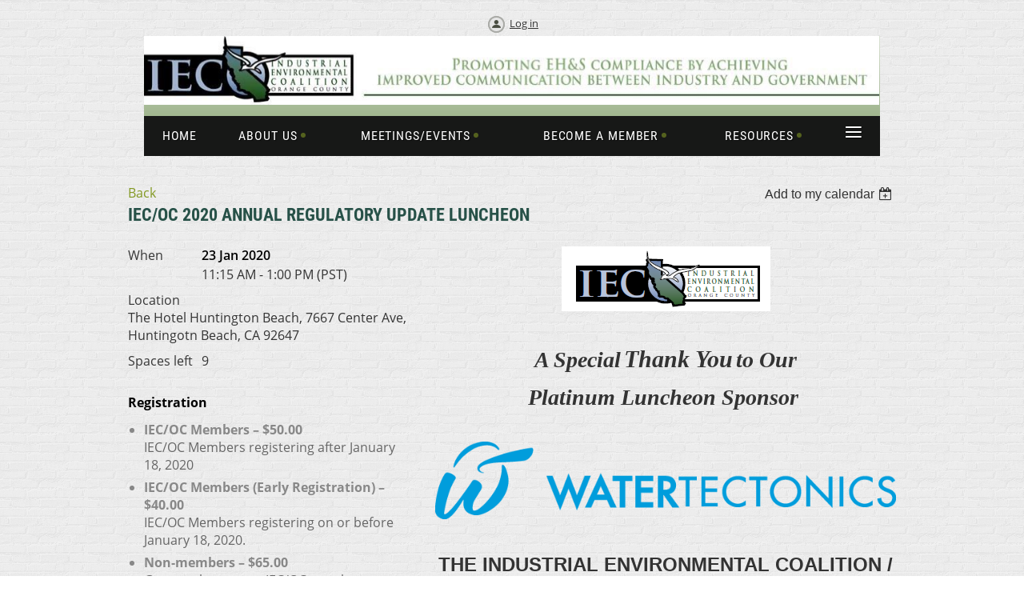

--- FILE ---
content_type: text/html; charset=utf-8
request_url: https://iecoc.wildapricot.org/event-3676133
body_size: 9861
content:
<!DOCTYPE html>
<!--[if lt IE 7 ]><html lang="en" class="no-js ie6 "><![endif]-->
<!--[if IE 7 ]><html lang="en" class="no-js ie7 "> <![endif]-->
<!--[if IE 8 ]><html lang="en" class="no-js ie8 "> <![endif]-->
<!--[if IE 9 ]><html lang="en" class="no-js ie9 "><![endif]-->
<!--[if (gt IE 9)|!(IE)]><!--><html lang="en" class="no-js "> <!--<![endif]-->
  <head id="Head1">
		<link rel="stylesheet" type="text/css" href="https://kit-pro.fontawesome.com/releases/latest/css/pro.min.css" />
<meta name="viewport" content="width=device-width" />

<link href="https://sf.wildapricot.org/BuiltTheme/homestead_roman_bricks.v3.0/current/7fbe74dc/Styles/combined.css" rel="stylesheet" type="text/css" /><link href="https://iecoc.wildapricot.org/resources/theme/user.css?t=635377389270000000" rel="stylesheet" type="text/css" /><link href="https://live-sf.wildapricot.org/WebUI/built9.12.1-8e232c8/scripts/public/react/index-84b33b4.css" rel="stylesheet" type="text/css" /><link href="https://live-sf.wildapricot.org/WebUI/built9.12.1-8e232c8/css/shared/ui/shared-ui-compiled.css" rel="stylesheet" type="text/css" /><script type="text/javascript" language="javascript" id="idJavaScriptEnvironment">var bonaPage_BuildVer='9.12.1-8e232c8';
var bonaPage_AdminBackendUrl = '/admin/';
var bonaPage_StatRes='https://live-sf.wildapricot.org/WebUI/';
var bonaPage_InternalPageType = { isUndefinedPage : false,isWebPage : false,isAdminPage : false,isDialogPage : false,isSystemPage : true,isErrorPage : false,isError404Page : false };
var bonaPage_PageView = { isAnonymousView : true,isMemberView : false,isAdminView : false };
var WidgetMode = 0;
var bonaPage_IsUserAnonymous = true;
var bonaPage_ThemeVer='7fbe74dc6353773892700000000'; var bonaPage_ThemeId = 'homestead_roman_bricks.v3.0'; var bonaPage_ThemeVersion = '3.0';
var bonaPage_id='1854069'; version_id='';
if (bonaPage_InternalPageType && (bonaPage_InternalPageType.isSystemPage || bonaPage_InternalPageType.isWebPage) && window.self !== window.top) { var success = true; try { var tmp = top.location.href; if (!tmp) { top.location = self.location; } } catch (err) { try { if (self != top) { top.location = self.location; } } catch (err) { try { if (self != top) { top = self; } success = false; } catch (err) { success = false; } } success = false; } if (!success) { window.onload = function() { document.open('text/html', 'replace'); document.write('<ht'+'ml><he'+'ad></he'+'ad><bo'+'dy><h1>Wrong document context!</h1></bo'+'dy></ht'+'ml>'); document.close(); } } }
try { function waMetricsGlobalHandler(args) { if (WA.topWindow.waMetricsOuterGlobalHandler && typeof(WA.topWindow.waMetricsOuterGlobalHandler) === 'function') { WA.topWindow.waMetricsOuterGlobalHandler(args); }}} catch(err) {}
 try { if (parent && parent.BonaPage) parent.BonaPage.implementBonaPage(window); } catch (err) { }
try { document.write('<style type="text/css"> .WaHideIfJSEnabled, .HideIfJSEnabled { display: none; } </style>'); } catch(err) {}
var bonaPage_WebPackRootPath = 'https://live-sf.wildapricot.org/WebUI/built9.12.1-8e232c8/scripts/public/react/';</script><script type="text/javascript" language="javascript" src="https://live-sf.wildapricot.org/WebUI/built9.12.1-8e232c8/scripts/shared/bonapagetop/bonapagetop-compiled.js" id="idBonaPageTop"></script><script type="text/javascript" language="javascript" src="https://live-sf.wildapricot.org/WebUI/built9.12.1-8e232c8/scripts/public/react/index-84b33b4.js" id="ReactPublicJs"></script><script type="text/javascript" language="javascript" src="https://live-sf.wildapricot.org/WebUI/built9.12.1-8e232c8/scripts/shared/ui/shared-ui-compiled.js" id="idSharedJs"></script><script type="text/javascript" language="javascript" src="https://live-sf.wildapricot.org/WebUI/built9.12.1-8e232c8/General.js" id=""></script><script type="text/javascript" language="javascript" src="https://sf.wildapricot.org/BuiltTheme/homestead_roman_bricks.v3.0/current/7fbe74dc/Scripts/combined.js" id=""></script><title>IECOC - IEC/OC 2020 ANNUAL REGULATORY UPDATE LUNCHEON</title>
<meta name="apple-itunes-app" content="app-id=1220348450, app-argument="></head>
  <body id="PAGEID_1854069" class="publicContentView LayoutMain">
<div class="mLayout layoutMain" id="mLayout">

<!-- header zone -->
		<div class="zoneHeaderOuter zoneOuter"><div class="zoneHeaderWrap zoneWrap"><div class="zoneHeader zoneInner"><div id="id_Header" data-componentId="Header" class="WaPlaceHolder WaPlaceHolderHeader" style=""><div style="padding-top:20px;"><div id="id_PjIfDos" class="WaGadgetFirst WaGadgetLoginButton  gadgetStyleNone" style="margin-bottom:0px;" data-componentId="PjIfDos" ><div class="alignCenter">
  <div class="loginBoxLinkContainer">
    <a class="loginBoxLinkButton" href="https://iecoc.wildapricot.org/Sys/Login">Log in</a>
  </div>
  </div>
</div><div id="idHeaderContent" class="WaGadget WaGadgetContent  gadgetStyleNone" style="margin-bottom:0px;background-image:url(&#39;https://sf.wildapricot.org/ThemeSharedRes/HeaderBackgroundImages/Set-20-05.jpg&#39;);background-repeat:no-repeat;background-position:left top;background-size:cover;background-color:transparent;height:100px;" data-componentId="S3Q1zNo" ><div class="gadgetStyleBody gadgetContentEditableArea" style="" data-editableArea="0" data-areaHeight="auto">
<img src="/resources/Pictures/IECOC_Horizontal_Logo.jpg" alt="" title="" border="0" width="919" height="86">&nbsp;<font size="4"></font>&nbsp;
</div>
<script type="text/javascript">if (window.WA) { new WaContentGadgetResizer({ id: 'idHeaderContent' }); }</script>
</div><div id="id_zuluLLB" class="WaGadgetLast WaGadgetMenuHorizontal  menuStyle001" style="" data-componentId="zuluLLB" ><div class="menuInner">
	<ul class="firstLevel">
<li class=" ">
	<div class="item">
		<a href="https://iecoc.wildapricot.org/" title="Home"><span>Home</span></a>
</div>
</li>
	
<li class=" dir">
	<div class="item">
		<a href="https://iecoc.wildapricot.org/page-1591234" title="About Us"><span>About Us</span></a>
<ul class="secondLevel">
<li class=" ">
	<div class="item">
		<a href="https://iecoc.wildapricot.org/page-1593897" title="Board and Committees"><span>Board and Committees</span></a>
</div>
</li>
	
<li class=" ">
	<div class="item">
		<a href="https://iecoc.wildapricot.org/page-1576781" title="Contact Us"><span>Contact Us</span></a>
</div>
</li>
	
</ul>
</div>
</li>
	
<li class=" dir">
	<div class="item">
		<a href="https://iecoc.wildapricot.org/page-1576776" title="Meetings/Events"><span>Meetings/Events</span></a>
<ul class="secondLevel">
<li class=" ">
	<div class="item">
		<a href="https://iecoc.wildapricot.org/Past-IECOC-Events" title="Past IECOC Events"><span>Past IECOC Events</span></a>
</div>
</li>
	
<li class=" ">
	<div class="item">
		<a href="https://iecoc.wildapricot.org/page-1739148" title="Meetings Evaluation Form"><span>Meetings Evaluation Form</span></a>
</div>
</li>
	
<li class=" ">
	<div class="item">
		<a href="https://iecoc.wildapricot.org/page-1854209" title="Event Registration Payments to IECOC"><span>Event Registration Payments to IECOC</span></a>
</div>
</li>
	
</ul>
</div>
</li>
	
<li class=" dir">
	<div class="item">
		<a href="https://iecoc.wildapricot.org/BecomeMember" title="Become a Member"><span>Become a Member</span></a>
<ul class="secondLevel">
<li class=" ">
	<div class="item">
		<a href="https://iecoc.wildapricot.org/page-1854190" title="Contact Us"><span>Contact Us</span></a>
</div>
</li>
	
</ul>
</div>
</li>
	
<li class=" dir">
	<div class="item">
		<a href="https://iecoc.wildapricot.org/page-1576780" title="Resources"><span>Resources</span></a>
<ul class="secondLevel">
<li class=" ">
	<div class="item">
		<a href="https://iecoc.wildapricot.org/Announcements" title="Announcements"><span>Announcements</span></a>
</div>
</li>
	
<li class=" ">
	<div class="item">
		<a href="https://iecoc.wildapricot.org/Listing-of-Job-Postings" title="Job Postings"><span>Job Postings</span></a>
</div>
</li>
	
<li class=" ">
	<div class="item">
		<a href="https://iecoc.wildapricot.org/Regulatory-Agency-Website-Links" title="Regulatory Agency Website Links"><span>Regulatory Agency Website Links</span></a>
</div>
</li>
	
</ul>
</div>
</li>
	
<li class=" ">
	<div class="item">
		<a href="https://iecoc.wildapricot.org/page-1854210" title="Contact IECOC"><span>Contact IECOC</span></a>
</div>
</li>
	
<li class=" dir">
	<div class="item">
		<a href="https://iecoc.wildapricot.org/page-1591266" title="BECOME A SPONSOR"><span>BECOME A SPONSOR</span></a>
<ul class="secondLevel">
<li class=" ">
	<div class="item">
		<a href="https://iecoc.wildapricot.org/Luncheon-Meeting-Sponsorships" title="Event/Webinar Sponsorships"><span>Event/Webinar Sponsorships</span></a>
</div>
</li>
	
<li class=" ">
	<div class="item">
		<a href="https://iecoc.wildapricot.org/page-1854206" title="Sponsorship Payments"><span>Sponsorship Payments</span></a>
</div>
</li>
	
</ul>
</div>
</li>
	
<li class=" ">
	<div class="item">
		<a href="https://iecoc.wildapricot.org/page-1854204" title="Payments to IECOC"><span>Payments to IECOC</span></a>
</div>
</li>
	
<li class=" ">
	<div class="item">
		<a href="https://iecoc.wildapricot.org/page-1854208" title="Donations to IECOC"><span>Donations to IECOC</span></a>
</div>
</li>
	
</ul>
</div>

<script type="text/javascript">
  if (window.WaMenuHorizontal) { new WaMenuHorizontal({ id: "id_zuluLLB" }); }
</script>
</div></div>
</div></div></div></div>

		<div class="zoneHeader1Outer zoneOuter"><div class="zoneHeader1Wrap zoneWrap"><div class="zoneHeader1 zoneInner" data-sticky-wrapper="true"><div class="header1StickyWrapper"></div></div></div></div>

		<div class="zoneHeader2Outer zoneOuter"><div class="zoneHeader2Wrap zoneWrap"><div class="zoneHeader2 zoneInner"></div></div></div>

		<!-- /header zone -->

<!-- content zone -->
	<div class="zoneContentOuter zoneOuter"><div class="zoneContentWrap zoneWrap"><div class="zoneContent zoneInner"><div id="id_Content" data-componentId="Content" class="WaPlaceHolder WaPlaceHolderContent" style=""><div style="padding-top:20px;"><div id="id_ORhJZgc" class="WaGadgetOnly WaGadgetEvents  gadgetStyleNone WaGadgetEventsStateDetails" style="margin-bottom:0px;" data-componentId="ORhJZgc" >



<form method="post" action="" id="form">
<div class="aspNetHidden">
<input type="hidden" name="__VIEWSTATE" id="__VIEWSTATE" value="qBQxAcJVUK2PBc73Kt8iE2RN+WV5Fr8VPlTTe+1r1pM+iEUL1Ar/ngc0+Z1t3oN8xUDtAjKATccw5pp5qk0z+39HBDkoyPwKP3VhnpZFd1jPhUlD2QHx9cqb2H3J3lFMbd+dDj2Os1Kk3eShm/9GtYN2JYk5xu0VMbKAMfLEYHcz+nuCAG+b9GPiFgrpTsH70ypo9ajuuSktWE/1bLMUTCyTXGtBaSG2eLPtBHeuiSwWdY8ipDmILK48qzLBmZlTy6fl9gebeKfpRZWTKv6poDbLIXPPCSaP99WVaQvvEZHJH/ej" />
</div>

    
    <input type="hidden" name="FunctionalBlock1$contentModeHidden" id="FunctionalBlock1_contentModeHidden" value="1" />



       
  <div id="idEventsTitleMainContainer" class="pageTitleOuterContainer">
    <div id="idEventBackContainer" class="pageBackContainer">
      <a id="FunctionalBlock1_ctl00_eventPageViewBase_ctl00_ctl00_back" class="eventBackLink" href="javascript: history.back();">Back</a>
    </div>
      
    <div id="idEventViewSwitcher" class="pageViewSwitcherOuterContainer">
      
<div class="cornersContainer"><div class="topCorners"><div class="c1"></div><div class="c2"></div><div class="c3"></div><div class="c4"></div><div class="c5"></div></div></div>
  <div class="pageViewSwitcherContainer"><div class="d1"><div class="d2"><div class="d3"><div class="d4"><div class="d5"><div class="d6"><div class="d7"><div class="d8"><div class="d9"><div class="inner">
    <div id="init-add-event-to-calendar-dropdown-3676133" class="semantic-ui" style="color: inherit; background: transparent;"></div>
    <script>
      function initAddEventToCalendarDropDown3676133()
      {
        if (typeof window.initAddEventToCalendarDropDown !== 'function') { return; }
      
        const domNodeId = 'init-add-event-to-calendar-dropdown-3676133';
        const event = {
          id: '3676133',
          title: 'IEC/OC 2020 ANNUAL REGULATORY UPDATE LUNCHEON',
          description: '    A Special Thank You to Our   Platinum Luncheon Sponsor           THE INDUSTRIAL ENVIRONMENTAL COALITION /  ORANGE COUNTY    PRESENTS         IEC/OC 2020 ANNUAL   REGULATORY UPDATE LUNCHEON        DATE:  THURSDAY, JANUARY 23, 2020      TIME:  11:15a.m. (Registration) - 1:00p.m.      LOCATION:   The Hotel Huntington Beach,   7667 Center Ave, Huntington Beach, CA 92647  Phone: (714)    REGISTER AND PAY FOR THE EVENT:   http://iecoc.net/event-3676133      Our most popular event of the year! Please join us for our Annual Regulatory Update Luncheon, to be held at Hotel Huntington Beach.     We will have representatives from various Southern California regulatory agencies updating you on current and upcoming regulatory changes, updates and guidance, with a Q&amp;amp;A session on the environmental health and safety issues that we all face as industry EHS, consultants and service providers.    Take a break from your busy day, have lunch, meet some great people and listen and learn from representatives from:    CalRecycle    Department of Toxic Substance Control    Orange County Health Care Agency    Division of Occupational Safety and Health    Orange County Sanitation District    South Coast Air Quality Management District    Regional Water Quality Control Board – Coastal Stormwater Unit    Admission:    Employees of Member Companies/Agencies:   $40 if registered on or before 01/18/20   or $50 after 01/18/20 or at the door w/o advance registration.      Members bring a guest: Bring a non-member as a guest (@ the Member rate) and introduce them to IEC/OC!     Guests:    $60 if registered on or before 01/18/20 or   $65 after 01/18/20 or at the door without advance registration.      Fine Print:  Cancelled Reservations must be received by 01/17/19. Late Cancellations cannot be refunded. Unpaid “No Shows” will be billed and must be paid.    If you register, attend the January 2020 Lunch Program and decide you want to BECOME A MEMBER of IEC/OC, IEC/OC will deduct the difference from the luncheon cost (between member and non-member) and apply to your membership dues.    Sponsorships Available!    Did you know that you can sponsor an IEC/OC luncheon in one of two ways?    Be a Platinum (Lunch Meeting) Sponsor!   $300 (Limit ONE), includes:    &amp;#183;         3-minute company profile at the beginning of the meeting    &amp;#183;         Acknowledgement of sponsorship at the meeting podium    &amp;#183;        Company name prominently displayed on emails sent to the IEC/OC database announcing the event and any info/marketing piece for the luncheon    &amp;#183;        Invitation to bring literature and business cards to place at each seat    &amp;#183;         2 free lunches for sponsor’s representatives.     &amp;#183;         Provide electronic list of luncheon attendees to IEC/OC member company sponsor (if requested)    Be a Lunch Sponsor!    $ 200 (Limit TWO), includes:    &amp;#183;        Acknowledgement of sponsorship at the meeting podium    &amp;#183;        Company name prominently displayed on emails sent to the IEC/OC database announcing the event and any info/marketing piece for the luncheon    &amp;#183;         Invitation to bring literature and business cards to place at each seat    &amp;#183;         1 free lunch for sponsor’s representative    &amp;#183;        Provide electronic list of luncheon attendees to IEC/OC member company sponsor (if requested)     Please contact Vicki Boatman at vicki.iecoc@gmail.com if you would like to sponsor an upcoming IEC/OC luncheon/event.    REGISTER &amp;amp; PAY ONLINE    Visit www.iecoc.net or email completed registration forms to: info.iecoc@gmail.com or mail to U.S. mailing address below.     (Credit card payments can be made online, or bring cash/check for payment at the event)    Enclosed is my check in the amount of $ ___________    Name:_______________________________      Title:____________________________      Company:_____________________________      Address:________________________________________________        City/State/ZIP: ____________________________________    Phone: _________________________     E-Mail Address: ________________________________________________    My Company/Agency/Institution is a member of the IECOC: (YES/NO)    We wish to join IECOC (YES/NO)    If you no longer wish to receive communications from IECOC, please send an email iecoc@wildapricot.org with the word “Unsubscribe” in the subject line.    PHOTO RELEASE ACKNOWLEDGEMENT    By taking part in this event, you grant the event organizers full rights to use the images resulting from the photography/video filming and any reproductions or adaptation of the images for fund raising, publicity or other purposes to help achieve the group’s aim. This might include, (but not limited to), the right to use them in their printed and online publicity, social media, press releases and funding applications.    If you do not wish to be photographed, please inform an event organizer at the time of check in/registration at the event or prior to the event via email at info.iecoc@gmail.com.      Industrial Environmental Coalition/Orange County        P.O. Box 61511, Irvine, California 92602   Tel: 657.210.2432         Email: info.iecoc@gmail.com          Website: www.iecoc.net                  '.replace(/\r+/g, ''),
          location: 'The Hotel Huntington Beach, 7667 Center Ave, Huntingotn Beach, CA 92647',
          url: window.location.href,
          allDay: 'True' === 'False',
          start: '2020-01-23T19:15:00Z', 
          end: '2020-01-23T21:00:00Z',
          sessions: [{"title":"IEC/OC 2020 ANNUAL REGULATORY UPDATE LUNCHEON","start":"2020-01-23T19:15:00Z","end":"2020-01-23T21:00:00Z","allDay":false}]
        };
      
        window.initAddEventToCalendarDropDown(event, domNodeId);
      }    
    
      window.BonaPage.addPageStateHandler(window.BonaPage.PAGE_PARSED, initAddEventToCalendarDropDown3676133);

    </script>
  </div></div></div></div></div></div></div></div></div></div></div>
<div class="cornersContainer"><div class="bottomCorners"><div class="c5"></div><div class="c4"></div><div class="c3"></div><div class="c2"></div><div class="c1"></div></div></div>

    </div>
    <div class="pageTitleContainer eventsTitleContainer">
      <h1 class="pageTitle SystemPageTitle">
        IEC/OC 2020 ANNUAL REGULATORY UPDATE LUNCHEON
      </h1>
    </div>
  </div>
      

      


<div class="boxOuterContainer boxBaseView"><div class="cornersContainer"><div class="topCorners"><div class="c1"></div><div class="c2"></div><div class="c3"></div><div class="c4"></div><div class="c5"></div><!--[if gt IE 6]><!--><div class="r1"><div class="r2"><div class="r3"><div class="r4"><div class="r5"></div></div></div></div></div><!--<![endif]--></div></div><div  class="boxContainer"><div class="d1"><div class="d2"><div class="d3"><div class="d4"><div class="d5"><div class="d6"><div class="d7"><div class="d8"><div class="d9"><div class="inner">
      
    <div class="boxBodyOuterContainer"><div class="cornersContainer"><div class="topCorners"><div class="c1"></div><div class="c2"></div><div class="c3"></div><div class="c4"></div><div class="c5"></div><!--[if gt IE 6]><!--><div class="r1"><div class="r2"><div class="r3"><div class="r4"><div class="r5"></div></div></div></div></div><!--<![endif]--></div></div><div  class="boxBodyContainer"><div class="d1"><div class="d2"><div class="d3"><div class="d4"><div class="d5"><div class="d6"><div class="d7"><div class="d8"><div class="d9"><div class="inner">
          
        <div class="boxBodyInfoOuterContainer boxBodyInfoViewFill"><div class="cornersContainer"><div class="topCorners"><div class="c1"></div><div class="c2"></div><div class="c3"></div><div class="c4"></div><div class="c5"></div><!--[if gt IE 6]><!--><div class="r1"><div class="r2"><div class="r3"><div class="r4"><div class="r5"></div></div></div></div></div><!--<![endif]--></div></div><div  class="boxBodyInfoContainer"><div class="d1"><div class="d2"><div class="d3"><div class="d4"><div class="d5"><div class="d6"><div class="d7"><div class="d8"><div class="d9"><div class="inner">
              
            

<div class="boxInfoContainer">
  <ul class="boxInfo">
    <li class="eventInfoStartDate">
      <label class="eventInfoBoxLabel">When</label>
      <div class="eventInfoBoxValue"><strong>23 Jan 2020</strong></div>
    </li>
    <li id="FunctionalBlock1_ctl00_eventPageViewBase_ctl00_ctl00_eventInfoBox_startTimeLi" class="eventInfoStartTime">
      <label class="eventInfoBoxLabel">&nbsp;</label>
      <div class="eventInfoBoxValue"><span><div id="FunctionalBlock1_ctl00_eventPageViewBase_ctl00_ctl00_eventInfoBox_startTimeLocalizePanel" client-tz-item="America/Los_Angeles" client-tz-formatted=" (PST)">
	11:15 AM - 1:00 PM
</div></span></div>
    </li>
    
    
    
    
    <li id="FunctionalBlock1_ctl00_eventPageViewBase_ctl00_ctl00_eventInfoBox_locationLi" class="eventInfoLocation">
      <label class="eventInfoBoxLabel">Location</label>
      <div class="eventInfoBoxValue"><span>The Hotel Huntington Beach, 7667 Center Ave, Huntingotn Beach, CA 92647</span></div>
    </li>
    <li id="FunctionalBlock1_ctl00_eventPageViewBase_ctl00_ctl00_eventInfoBox_ticketsLeft" class="eventInfoSpacesLeft">
      <label class="eventInfoBoxLabel">Spaces left</label>
      <div class="eventInfoBoxValue"><span>9</span></div>
    </li>
    
  </ul>
</div>

            
<div class="registrationInfoContainer">
  
    <h4 id="idRegistrationInfo" class="infoTitle">Registration</h4>
    <div class="infoText"></div>
  
  
    <ul class="registrationInfo">
  
    <li id="FunctionalBlock1_ctl00_eventPageViewBase_ctl00_ctl00_eventRegistrationTypesView_registrationTypesRepeater_ctl01_regTypeLi" class="disabled" title="Available from 19 Jan 2020 through 23 Jan 2020
Available for: 1. Companies with 1-5 Employees, 2. Companies with 6-25 Employees, 3. Companies with 26-100 Employees, 4. Companies with 101-400 Employees, 5. Companies with 400+ Employees, 6. Government Agencies, 7. Interns/Students - Free if Serving on a Committee
">
      <label class="regTypeLiLabel">
        <strong>
          IEC/OC Members – $50.00
        </strong>
        
        
      </label>
      <div class="regTypeLiValue">
        <span class="regTypeLiValueSpan">
          IEC/OC Members registering  after  January 18, 2020
        </span>
      </div>
    </li>
  
    <li id="FunctionalBlock1_ctl00_eventPageViewBase_ctl00_ctl00_eventRegistrationTypesView_registrationTypesRepeater_ctl02_regTypeLi" class="disabled" title="Available from 25 Dec 2019 through 18 Jan 2020
Available for: 1. Companies with 1-5 Employees, 2. Companies with 6-25 Employees, 3. Companies with 26-100 Employees, 4. Companies with 101-400 Employees, 5. Companies with 400+ Employees, 6. Government Agencies, 7. Interns/Students - Free if Serving on a Committee
">
      <label class="regTypeLiLabel">
        <strong>
          IEC/OC Members (Early Registration) – $40.00
        </strong>
        
        
      </label>
      <div class="regTypeLiValue">
        <span class="regTypeLiValueSpan">
          IEC/OC Members registering on or before January 18, 2020.
        </span>
      </div>
    </li>
  
    <li id="FunctionalBlock1_ctl00_eventPageViewBase_ctl00_ctl00_eventRegistrationTypesView_registrationTypesRepeater_ctl03_regTypeLi" class="disabled" title="Available from 19 Jan 2020 through 23 Jan 2020
">
      <label class="regTypeLiLabel">
        <strong>
          Non-members – $65.00
        </strong>
        
        
      </label>
      <div class="regTypeLiValue">
        <span class="regTypeLiValueSpan">
          Guests who are not IEC/OC members registering after January 18, 2020.
        </span>
      </div>
    </li>
  
    <li id="FunctionalBlock1_ctl00_eventPageViewBase_ctl00_ctl00_eventRegistrationTypesView_registrationTypesRepeater_ctl04_regTypeLi" class="disabled" title="Available from 25 Dec 2019 through 18 Jan 2020
">
      <label class="regTypeLiLabel">
        <strong>
          Non-members (Early Registration) – $60.00
        </strong>
        
        
      </label>
      <div class="regTypeLiValue">
        <span class="regTypeLiValueSpan">
          Guests who are not IEC/OC members registering on or before January 18. 2020.
        </span>
      </div>
    </li>
  
    </ul>  
  
</div>

              
            
              
            <div id="FunctionalBlock1_ctl00_eventPageViewBase_ctl00_ctl00_regTypeHr" class="regTypeHr" style="clear: both;"><hr /></div>

            
                
            
<div class="boxActionContainer">
  <div class="inner">
    
    
    
    
      <div class="infoRegistrationIsClosed">Registration is closed</div>
    
    
  </div>
</div>
              
          <div class="clearEndContainer"></div></div></div></div></div></div></div></div></div></div></div></div><div class="cornersContainer"><div class="bottomCorners"><!--[if gt IE 6]><!--><div class="r1"><div class="r2"><div class="r3"><div class="r4"><div class="r5"></div></div></div></div></div><!--<![endif]--><div class="c5"></div><div class="c4"></div><div class="c3"></div><div class="c2"></div><div class="c1"></div></div></div></div>

          <div class="boxBodyContentOuterContainer"><div class="cornersContainer"><div class="topCorners"><div class="c1"></div><div class="c2"></div><div class="c3"></div><div class="c4"></div><div class="c5"></div><!--[if gt IE 6]><!--><div class="r1"><div class="r2"><div class="r3"><div class="r4"><div class="r5"></div></div></div></div></div><!--<![endif]--></div></div><div  class="boxBodyContentContainer fixedHeight"><div class="d1"><div class="d2"><div class="d3"><div class="d4"><div class="d5"><div class="d6"><div class="d7"><div class="d8"><div class="d9"><div class="inner gadgetEventEditableArea">
                  <p align="center" style="color: rgb(51, 51, 51); font-family: &quot;Open Sans&quot;; background-color: transparent; font-size: 14px;"><font face="Arial, Helvetica, sans-serif"><img src="/resources/Pictures/10-30-14_IECOC_logo.png" alt="" title="" border="0"></font></p>

<p align="center" style="color: rgb(51, 51, 51); font-family:" open="" background-color:="" font-size:=""><font face="Georgia"><em style=""><strong style=""><font style="font-size: 28px;">A Special</font> <font style="font-size: 30px;">Thank You</font> <font style="font-size: 28px;">to Our</font><br>
<font style="font-size: 28px;">Platinum Luncheon Sponsor&nbsp;</font></strong></em></font></p>

<p align="center" style="color: rgb(51, 51, 51); font-family:" open="" background-color:="" font-size:=""><font face="Arial, Helvetica, sans-serif"><img src="/resources/Pictures/WT%20Water%20Tectonics%20Logo%20New%20PNG.png" alt="" title="" border="0"><br></font></p>

<p align="center" style="line-height: 34px;"><font color="#333333" face="Open Sans"><font color="#333333"><strong><font color="#333333" face="Arial, Helvetica, sans-serif" style="font-size: 24px;">THE INDUSTRIAL ENVIRONMENTAL COALITION /<br></font></strong></font><strong><font color="#333333" face="Arial, Helvetica, sans-serif" style="font-size: 24px;">ORANGE COUNTY</font></strong></font></p>

<p align="center" style="line-height: 20px;"><font color="#333333" face="Open Sans"><strong><font color="#333333" face="Arial, Helvetica, sans-serif" style="font-size: 26px;">PRESENTS<br>
<br></font></strong></font></p>

<p align="center" style="line-height: 24px;"><font color="#333333" face="Open Sans"><strong><strong><font color="#333333" face="Arial, sans-serif" style="font-size: 30px;">IEC/OC 2020 ANNUAL<br>
REGULATORY UPDATE LUNCHEON&nbsp;</font></strong></strong></font></p>

<p align="left"><font color="#333333" face="Open Sans"><strong><strong><font face="Arial, sans-serif" style="font-size: 24px;"><br>
<font color="#FF0000"><u>DATE:</u></font></font></strong><strong><font color="#333333" face="Arial, sans-serif"><font style="font-size: 32px;">&nbsp;</font>&nbsp;<font style="font-size: 22px;">THURSDAY, JANUARY 23, 2020<br>
<br></font></font></strong></strong> <strong><font face="Arial, sans-serif" color="#FF0000" style="font-size: 24px;"><u>TIME:</u></font></strong><strong><font color="#333333" face="Arial, sans-serif"><font style="font-size: 32px;">&nbsp;</font>&nbsp;<font style="font-size: 22px;">11:15a.m. (Registration) - 1:00p.m.<br>
<br></font></font></strong> <font color="#FF0000"><strong><font face="Arial, sans-serif" style="font-size: 24px;"><u>LOCATION:</u></font></strong><strong><font face="Arial, sans-serif">&nbsp;</font></strong></font><strong><font color="#333333" face="Arial, sans-serif"><font style="font-size: 32px;">&nbsp;</font><font style="font-size: 22px;">&nbsp;The Hotel Huntington Beach,<br>
<span style="">7667 Center Ave, Huntington Beach, CA 92647<br></span></font></font></strong></font><font face="Arial, Helvetica, sans-serif" style="font-size: 22px;"><a href="https://www.google.com/search?sxsrf=ACYBGNQZZC-efLyK59v_2Nxnrefr9wDObQ:1577152125824&amp;q=hotel+huntington+beach+phone&amp;ludocid=17622885778774285050&amp;sa=X&amp;ved=2ahUKEwixrd3Blc3mAhVLKDQIHXdQCDcQ6BMwFXoECB0QAg&amp;sxsrf=ACYBGNQZZC-efLyK59v_2Nxnrefr9wDObQ:1577152125824" data-ved="2ahUKEwixrd3Blc3mAhVLKDQIHXdQCDcQ6BMwFXoECB0QAg" style=""><font color="#1A0DAB" style="">Phone</font></a>:&nbsp;<span data-dtype="d3ifr" data-local-attribute="d3ph" style="">(714)</span></font></p>

<p align="center"><font face="Open Sans" color="#000000"><font face="Arial, sans-serif" color="#333333" style="font-size: 24px;"><strong><font face="Arial, sans-serif" color="#007236"><strong><font face="Arial, sans-serif">REGISTER AND PAY FOR THE</font></strong>&nbsp;EVENT:<br>
http://iecoc.net/event-3676133<br></font></strong></font></font></p>

<p><strong><font color="#222222" face="Arial, sans-serif" style="font-size: 20px;">Our most popular event of the year! Please join us for our Annual Regulatory Update Luncheon, to be held at Hotel Huntington Beach.&nbsp;</font></strong></p>

<p><strong><font color="#222222" face="Arial, sans-serif" style="font-size: 20px;">We will have representatives from various Southern California regulatory agencies updating you on current and upcoming regulatory changes, updates and guidance, with a Q&amp;A session on the environmental health and safety issues that we all face as industry EHS, consultants and service providers.</font></strong></p>

<p><strong><font color="#222222" face="Arial, sans-serif" style="font-size: 20px;">Take a break from your busy day, have lunch, meet some great people and listen and learn from representatives from:</font></strong></p>

<p align="center"><strong><font color="#0072BC" face="Arial, sans-serif" style="font-size: 20px;">CalRecycle</font></strong></p>

<p align="center"><strong><font color="#0076A3" face="Arial, sans-serif" style="font-size: 20px;">Department of Toxic Substance Control</font></strong></p>

<p align="center"><strong><font color="#0076A3" face="Arial, sans-serif" style="font-size: 20px;">Orange County Health Care Agency</font></strong></p>

<p align="center"><strong><font color="#0076A3" face="Arial, sans-serif" style="font-size: 20px;">Division of Occupational Safety and Health</font></strong></p>

<p align="center"><strong><font color="#0076A3" face="Arial, sans-serif" style="font-size: 20px;">Orange County Sanitation District</font></strong></p>

<p align="center"><strong><font color="#0076A3" face="Arial, sans-serif" style="font-size: 20px;">South Coast Air Quality Management District</font></strong></p>

<p align="center"><strong><font color="#0076A3" face="Arial, sans-serif" style="font-size: 20px;">Regional Water Quality Control Board – Coastal Stormwater Unit</font></strong></p>

<p><font face="Open Sans" color="#000000"><strong><u><font face="Arial, sans-serif" color="#0000FF" style="font-size: 30px;">Admission:</font></u></strong></font></p>

<p align="center"><font color="#333333" face="Open Sans"><font style="font-size: 18px;"><em><strong><font color="#333333" face="Arial, sans-serif">Employees of Member Companies/Agencies</font></strong></em><em><strong><font color="#333333" face="Arial, sans-serif">:</font></strong></em><em><strong><font color="#333333" face="Arial, sans-serif">&nbsp;<br></font></strong></em><font color="#333333" face="Arial, sans-serif">$40 if registered on or before 01/18/20<br>
or $50 after 01/18/20 or at the door w/o advance registration.</font></font><font color="#333333" face="Arial, sans-serif"><br>
<br></font> <font style="font-size: 18px;"><em><strong><font color="#333333" face="Arial, sans-serif">Members bring a guest:</font></strong></em><font color="#333333" face="Arial, sans-serif">&nbsp;Bring a non-member as a guest (@ the Member rate) and introduce them to IEC/OC!</font><font color="#333333" face="Arial, sans-serif"><br></font><font color="#333333" face="Arial, sans-serif"><br>
<em><strong><font face="Arial, sans-serif">Guests:</font></strong></em></font><font color="#333333" face="Arial, sans-serif">&nbsp;<br>
$60 if registered on or before 01/18/20 or<br>
$65 after 01/18/20 or at the door without advance registration.</font><font color="#333333" face="Arial, sans-serif"><br></font></font></font></p>

<p align="center"><font color="#333333" face="Open Sans" style="font-size: 18px;"><em><strong><font color="#333333" face="Arial, sans-serif">Fine Print:</font></strong></em><strong><em><font color="#333333" face="Arial, sans-serif"><br></font></em></strong><font color="#333333" face="Arial, sans-serif">Cancelled Reservations must be received by 01/17/19. Late Cancellations cannot be refunded. Unpaid “No Shows” will be billed and must be paid.</font></font></p>

<p align="center"><font color="#333333" face="Arial, sans-serif" style="font-size: 18px;">If you register, attend the January 2020 Lunch Program and decide you want to BECOME A MEMBER of IEC/OC, IEC/OC will deduct the difference from the luncheon cost (between member and non-member) and apply to your membership dues.</font></p>

<p align="center"><font color="#333333" face="Open Sans"><strong><u><font face="Arial, sans-serif" color="#2E3192" style="font-size: 36px;">Sponsorships Available!</font></u></strong></font></p>

<p align="center"><font color="#333333" face="Arial, sans-serif" style="font-size: 18px;">Did you know that you can sponsor an IEC/OC luncheon in one of two ways?</font></p>

<p align="center"><font color="#333333" face="Arial, sans-serif"><font style="font-size: 24px;">Be a&nbsp;</font><strong><font face="Arial, sans-serif"><font style="font-size: 24px;">Platinum (Lunch Meeting) Sponsor!&nbsp;</font><br></font></strong><font style="font-size: 24px;">$300 (Limit ONE), includes:</font></font></p>

<p><font color="#333333" face="Open Sans" style="font-size: 18px;"><font color="#333333" face="Symbol">·<font face="Times New Roman">&nbsp;&nbsp;&nbsp;&nbsp;&nbsp;&nbsp;&nbsp;</font></font>&nbsp;<font color="#333333" face="Arial, sans-serif">&nbsp;3-minute company profile at the beginning of the meeting</font></font></p>

<p><font color="#333333" face="Open Sans" style="font-size: 18px;"><font color="#333333" face="Symbol">·<font face="Times New Roman">&nbsp;&nbsp;&nbsp;&nbsp;&nbsp;&nbsp;&nbsp;</font></font>&nbsp;<font color="#333333" face="Arial, sans-serif">&nbsp;Acknowledgement of sponsorship at the meeting podium</font></font></p>

<p><font color="#333333" face="Open Sans" style="font-size: 18px;"><font color="#333333" face="Symbol">·<font face="Times New Roman">&nbsp;&nbsp;&nbsp;&nbsp;&nbsp;&nbsp;&nbsp;</font></font>&nbsp;<font color="#333333" face="Arial, sans-serif">Company name prominently displayed on emails sent to the IEC/OC database announcing the event and any info/marketing piece for the luncheon</font></font></p>

<p><font color="#333333" face="Open Sans" style="font-size: 18px;"><font color="#333333" face="Symbol">·<font face="Times New Roman">&nbsp;&nbsp;&nbsp;&nbsp;&nbsp;&nbsp;&nbsp;</font></font>&nbsp;<font color="#333333" face="Arial, sans-serif">Invitation to bring literature and business cards to place at each seat</font></font></p>

<p><font color="#333333" face="Open Sans" style="font-size: 18px;"><font color="#333333" face="Symbol">·<font face="Times New Roman">&nbsp;&nbsp;&nbsp;&nbsp;&nbsp;&nbsp;&nbsp;</font></font>&nbsp;<font color="#333333" face="Arial, sans-serif">&nbsp;2 free lunches&nbsp;for sponsor’s representatives.&nbsp;</font></font></p>

<p><font color="#333333" face="Open Sans" style="font-size: 18px;"><font color="#333333" face="Symbol">·<font face="Times New Roman">&nbsp;&nbsp;&nbsp;&nbsp;&nbsp;&nbsp;&nbsp;</font></font>&nbsp;<font color="#333333" face="Arial, sans-serif">&nbsp;Provide electronic list of luncheon attendees to&nbsp;IEC/OC member company sponsor&nbsp;(if requested)</font></font></p>

<p align="center"><font color="#333333" face="Arial, sans-serif"><font style="font-size: 30px;">Be a&nbsp;</font><strong><font face="Arial, sans-serif" style="font-size: 30px;">Lunch Sponsor!</font></strong><font style="font-size: 30px;">&nbsp;</font><br>
<font style="font-size: 24px;">$ 200 (Limit TWO), includes:</font></font></p>

<p><font color="#333333" face="Open Sans" style="font-size: 18px;"><font color="#333333" face="Symbol">·<font face="Times New Roman">&nbsp;&nbsp;&nbsp;&nbsp;&nbsp;&nbsp;&nbsp;</font></font>&nbsp;<font color="#333333" face="Arial, sans-serif">Acknowledgement of sponsorship at the meeting podium</font></font></p>

<p><font color="#333333" face="Open Sans" style="font-size: 18px;"><font color="#333333" face="Symbol">·<font face="Times New Roman">&nbsp;&nbsp;&nbsp;&nbsp;&nbsp;&nbsp;&nbsp;</font></font>&nbsp;<font color="#333333" face="Arial, sans-serif">Company name prominently displayed on emails sent to the IEC/OC database announcing the event and any info/marketing piece for the luncheon</font></font></p>

<p><font color="#333333" face="Open Sans" style="font-size: 18px;"><font color="#333333" face="Symbol">·<font face="Times New Roman">&nbsp;&nbsp;&nbsp;&nbsp;&nbsp;&nbsp;&nbsp;</font></font>&nbsp;<font color="#333333" face="Arial, sans-serif">&nbsp;Invitation to bring literature and business cards to place at each seat</font></font></p>

<p><font color="#333333" face="Open Sans" style="font-size: 18px;"><font color="#333333" face="Symbol">·<font face="Times New Roman">&nbsp;&nbsp;&nbsp;&nbsp;&nbsp;&nbsp;&nbsp;</font></font>&nbsp;<font color="#333333" face="Arial, sans-serif">&nbsp;1 free lunch for sponsor’s representative</font></font></p>

<p><font color="#333333" face="Open Sans" style="font-size: 18px;"><font color="#333333" face="Symbol">·<font face="Times New Roman">&nbsp;&nbsp;&nbsp;&nbsp;&nbsp;&nbsp;&nbsp;</font></font>&nbsp;<font color="#333333" face="Arial, sans-serif">Provide electronic list of luncheon attendees to IEC/OC member company sponsor&nbsp;(if requested)&nbsp;</font></font></p>

<p align="center"><font color="#333333" face="Arial, sans-serif" style="font-size: 18px;">Please contact Vicki Boatman at&nbsp;<a href="mailto:vicki.iecoc@gmail.com"><font color="#839924">vicki.iecoc@gmail.com</font></a>&nbsp;if you would like to sponsor an upcoming IEC/OC luncheon/event.</font></p>

<p align="center"><font color="#333333" face="Open Sans"><strong><u><font face="Arial, sans-serif" color="#003471" style="font-size: 30px;">REGISTER &amp; PAY ONLINE</font></u></strong></font></p>

<p><font color="#333333" face="Arial, sans-serif" style="font-size: 18px;">Visit&nbsp;<a href="/"><font color="#839924">www.iecoc.net</font></a>&nbsp;or email completed registration forms to:&nbsp;<a href="mailto:info.iecoc@gmail.com">info.iecoc@gmail.com</a>&nbsp;or mail to U.S. mailing address below.&nbsp;</font></p>

<p><font color="#333333" face="Arial, sans-serif" style="font-size: 18px;">(Credit card payments can be made online, or bring cash/check for payment at the event)</font></p>

<p><font color="#333333" face="Arial, sans-serif" style="font-size: 18px;">Enclosed is my check in the amount of $ ___________</font></p>

<p><font color="#333333" face="Arial, sans-serif" style="font-size: 18px;">Name:_______________________________<br>
<br>
Title:____________________________<br>
<br>
Company:_____________________________<br>
<br>
Address:________________________________________________<br>
&nbsp;&nbsp;<br>
City/State/ZIP: ____________________________________</font></p>

<p><font color="#333333" face="Arial, sans-serif" style="font-size: 18px;">Phone: _________________________</font></p>

<p><font color="#333333" face="Arial, sans-serif" style="font-size: 18px;">&nbsp;E-Mail Address: ________________________________________________</font></p>

<p><font color="#333333" face="Arial, sans-serif" style="font-size: 18px;">My Company/Agency/Institution is a member of the IECOC: (YES/NO)</font></p>

<p><font color="#333333" face="Arial, sans-serif" style="font-size: 18px;">We wish to join IECOC (YES/NO)</font></p>

<p><font color="#333333" face="Arial, sans-serif" style="font-size: 18px;">If you no longer wish to receive communications from IECOC, please send an email&nbsp;<a href="mailto:iecoc@wildapricot.org"><font color="#839924">iecoc@wildapricot.org</font></a>&nbsp;with the word “Unsubscribe” in the subject line.</font></p>

<p align="center"><font face="Arial, sans-serif" color="#500050" style="font-size: 26px;"><strong><u>PHOTO RELEASE ACKNOWLEDGEMENT</u></strong></font></p>

<p align="center"><font color="#333333" face="Open Sans" style="font-size: 18px;"><strong><font color="#500050" face="Arial, sans-serif">By taking part in this event, you grant the event organizers full rights to use the images resulting from the photography/video filming and any reproductions or adaptation of the images for fund raising, publicity or other purposes to help achieve the group’s aim. This might include, (but not limited to), the right to use them in their printed and online publicity, social media, press releases and funding applications.</font></strong></font></p>

<p align="center"><font color="#333333" face="Open Sans" style="font-size: 18px;"><strong><font color="#500050" face="Arial, sans-serif">If you do not wish to be photographed, please inform an event organizer at the time of check in/registration at the event or prior to the event via email at info.iecoc@gmail.com.</font></strong></font></p><font color="#333333" face="Open Sans" style="font-size: 18px;"><strong><font color="#333333" face="Arial, sans-serif"><br></font></strong></font>

<p align="center"><font color="#333333" face="Open Sans" style="font-size: 18px;"><strong><font color="#333333" face="Arial, sans-serif">Industrial Environmental Coalition/Orange County&nbsp;&nbsp;&nbsp;&nbsp;&nbsp;</font></strong><strong><font color="#333333" face="Open Sans, serif">&nbsp;<br></font></strong><strong><font color="#333333" face="Verdana, sans-serif">P.O. Box 61511</font></strong><strong><font color="#333333" face="Open Sans, serif">,&nbsp;</font></strong><strong><font color="#333333" face="Verdana, sans-serif">Irvine,&nbsp;California&nbsp;92602</font></strong><strong><font color="#333333" face="Open Sans, serif">&nbsp;</font></strong><strong><font color="#333333" face="Open Sans, serif"><br></font></strong><strong><font color="#333333" face="Arial, sans-serif">Tel: 657.210.2432&nbsp;&nbsp;&nbsp;&nbsp;&nbsp;&nbsp;&nbsp;&nbsp; Email:</font></strong><strong><font color="#333333" face="Open Sans, serif">&nbsp;<a href="mailto:info.iecoc@gmail.com"><font color="#839924" face="Arial, sans-serif">info.iecoc@gmail.com</font></a></font></strong><strong><font color="#333333" face="Arial, sans-serif">&nbsp;&nbsp;&nbsp;&nbsp;&nbsp;&nbsp;&nbsp;&nbsp;&nbsp; Website:&nbsp;<a href="/"><font color="#839924">www.iecoc.net</font></a></font></strong></font></p>

<p><font color="#333333" face="Open Sans" style="font-size: 18px;"><strong><font color="#839924" face="Arial, sans-serif"><br></font></strong></font></p>

<div style="color: rgb(51, 51, 51); font-family: &quot;Open Sans&quot;; font-size: 14px;">
  <p style="background-color: transparent; line-height: 14px;" align="center"><span><strong><font style="line-height: 20px; font-size: 18px;" face="Arial, Helvetica, sans-serif"><br></font></strong></span></p>
</div>
              <div class="clearEndContainer"></div></div></div></div></div></div></div></div></div></div></div></div><div class="cornersContainer"><div class="bottomCorners"><!--[if gt IE 6]><!--><div class="r1"><div class="r2"><div class="r3"><div class="r4"><div class="r5"></div></div></div></div></div><!--<![endif]--><div class="c5"></div><div class="c4"></div><div class="c3"></div><div class="c2"></div><div class="c1"></div></div></div></div>
        
      <div class="clearEndContainer"></div></div></div></div></div></div></div></div></div></div></div></div><div class="cornersContainer"><div class="bottomCorners"><!--[if gt IE 6]><!--><div class="r1"><div class="r2"><div class="r3"><div class="r4"><div class="r5"></div></div></div></div></div><!--<![endif]--><div class="c5"></div><div class="c4"></div><div class="c3"></div><div class="c2"></div><div class="c1"></div></div></div></div>
       
  <div class="clearEndContainer"></div></div></div></div></div></div></div></div></div></div></div></div><div class="cornersContainer"><div class="bottomCorners"><!--[if gt IE 6]><!--><div class="r1"><div class="r2"><div class="r3"><div class="r4"><div class="r5"></div></div></div></div></div><!--<![endif]--><div class="c5"></div><div class="c4"></div><div class="c3"></div><div class="c2"></div><div class="c1"></div></div></div></div>



<script>
    var isBatchWizardRegistration = false;
    if (isBatchWizardRegistration) 
    {
        var graphqlOuterEndpoint = '/sys/api/graphql';;
        var batchEventRegistrationWizard = window.createBatchEventRegistrationWizard(graphqlOuterEndpoint);
        
        batchEventRegistrationWizard.openWizard({
            eventId: 3676133
        });
    }
</script>

 

  
<div class="aspNetHidden">

	<input type="hidden" name="__VIEWSTATEGENERATOR" id="__VIEWSTATEGENERATOR" value="2AE9EEA8" />
</div></form></div></div>
</div></div></div></div>
	<!-- /content zone -->

<!-- footer zone -->
		<div class="zoneFooterOuter zoneOuter"><div class="zoneFooterWrap zoneWrap"><div class="zoneFooter zoneInner"><div id="id_Footer" data-componentId="Footer" class="WaPlaceHolder WaPlaceHolderFooter" style=""><div style="padding-top:60px;padding-bottom:45px;"><div id="idFooterContent" class="WaGadgetOnly WaGadgetContent footerContent gadgetStyleNone" style="margin-bottom:0px;" data-componentId="7Bta5IM" ><div class="gadgetStyleBody gadgetContentEditableArea" style="" data-editableArea="0" data-areaHeight="auto">
Copyright 2026 IEC/OC

<div>
  <font size="2"><a href="/page-1576781">Contact IEC/OC</a></font></div></div>
</div></div>
</div></div></div></div>

		<div class="zoneFooter1Outer zoneOuter"><div class="zoneFooter1Wrap zoneWrap"><div class="zoneFooter1 zoneInner"></div></div></div>

<div class="zoneBranding zoneOuter">
				<div class="zoneInner">
<div id="idFooterPoweredByContainer">
	<span id="idFooterPoweredByWA">
Powered by <a href="http://www.wildapricot.com" target="_blank">Wild Apricot</a> Membership Software</span>
</div>
</div>
			</div>
<!-- /footer zone -->

</div>


<script language="javascript">
	jq$(function(){
	
            jq$(document).ready(function()
			{
				new stickyPlaceholder();
			});

			// ellipsis
			try {
				jq$('.WaGadgetBlog.WaGadgetBlogStateList .fixedHeight, .WaGadgetEvents.WaGadgetEventsStateList .fixedHeight').dotdotdot();
			} catch (err) {}

	});
</script>
</body>
</html>
<script type="text/javascript">if (window.BonaPage && BonaPage.setPageState) { BonaPage.setPageState(BonaPage.PAGE_PARSED); }</script>

--- FILE ---
content_type: text/css
request_url: https://iecoc.wildapricot.org/resources/theme/user.css?t=635377389270000000
body_size: 350
content:
.cnHeaderContainer .innerHeaderContainer,
.header_headerContent,
.headerContentHolder,
.headerContent
{
	height: 225px;
}

.cnHeaderContainer
{}

.cnHeaderContainer .d2HeaderContainer
{
	background-image: url(/resources/theme/CustomBackgroundImage.jpg?t=635037485621499745);
	background-position: center top;
	
H1
{font-size: 1.2em;
	font-weight: bold;}

H2
{font-size: 1.1em;
	font-weight: bold;}

H3
{font-size: 0.9em;
	font-weight: bold;}

H4
{font-size: 0.8em;
	font-weight: bold;}

H1.contStyleExcHeadingColored
{font-size: 1.3em;
	font-weight: bold;}

H2.contStyleExcHeadingColored
{font-size: 1.2em;
	font-weight: bold;}

H3.contStyleExcHeadingColored
{font-size: 1.1em;
	font-weight: bold;}

H4.contStyleExcHeadingColored
{font-size: 1.0em;
	font-weight: bold;}

SPAN.contStyleExcInlineColored1
{}

SPAN.contStyleExcInlineColored2
{}

SPAN.contStyleExcInlineHighlighted
{}